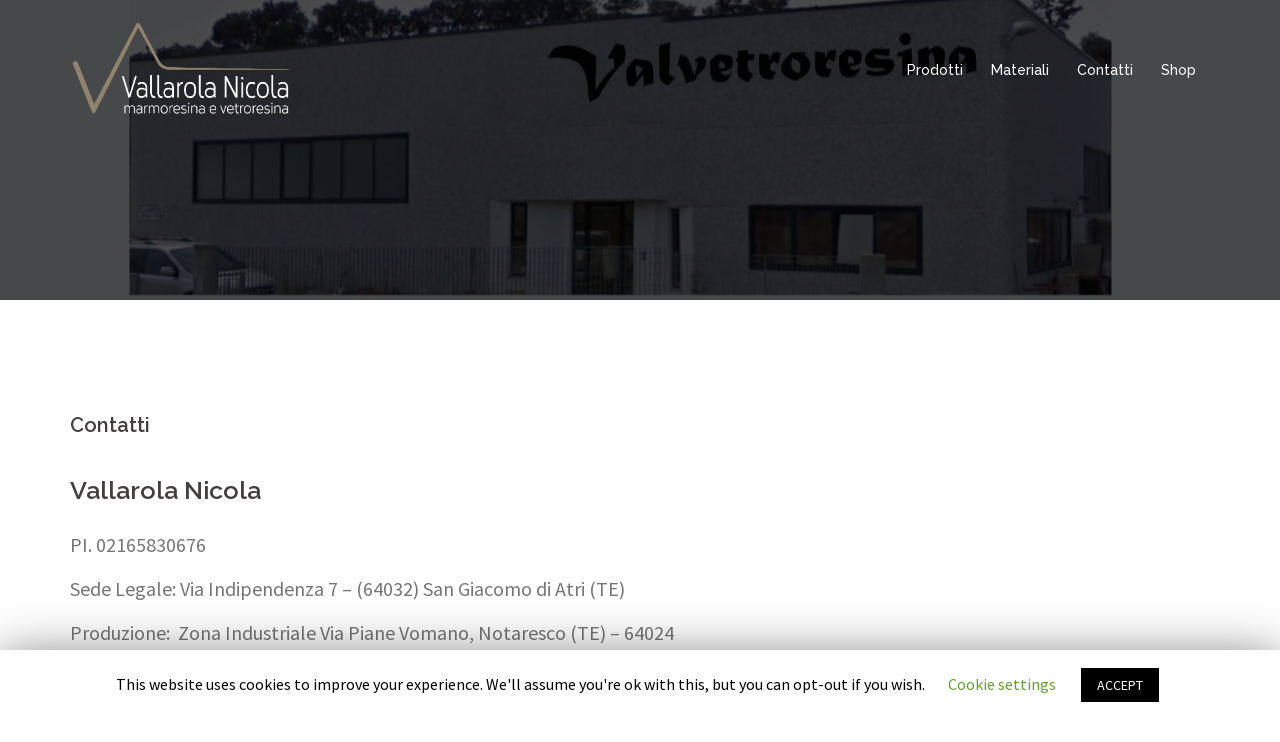

--- FILE ---
content_type: text/html; charset=UTF-8
request_url: http://www.valvetroresina.it/contatti/
body_size: 34580
content:
<!DOCTYPE html>
<html lang="it-IT" prefix="og: http://ogp.me/ns#">
<head>
<meta charset="UTF-8">
<meta name="viewport" content="width=device-width, initial-scale=1">
<link rel="profile" href="http://gmpg.org/xfn/11">
<link rel="pingback" href="http://www.valvetroresina.it/xmlrpc.php">
	
<title>Contatti - VALLAROLA NICOLA</title>

<!-- This site is optimized with the Yoast SEO plugin v7.1 - https://yoast.com/wordpress/plugins/seo/ -->
<link rel="canonical" href="http://www.valvetroresina.it/contatti/" />
<meta property="og:locale" content="it_IT" />
<meta property="og:type" content="article" />
<meta property="og:title" content="Contatti - VALLAROLA NICOLA" />
<meta property="og:description" content="Vallarola Nicola PI. 02165830676 Sede Legale: Via Indipendenza 7 &#8211; (64032) San Giacomo di Atri (TE) Produzione:  Zona Industriale Via Piane Vomano, Notaresco (TE) &#8211; 64024 Cell. +39 335 7431861 email: vallarola.nicola@gmail.com &nbsp; INVIA UNA RICHIESTA" />
<meta property="og:url" content="http://www.valvetroresina.it/contatti/" />
<meta property="og:site_name" content="VALLAROLA NICOLA" />
<meta name="twitter:card" content="summary" />
<meta name="twitter:description" content="Vallarola Nicola PI. 02165830676 Sede Legale: Via Indipendenza 7 &#8211; (64032) San Giacomo di Atri (TE) Produzione:  Zona Industriale Via Piane Vomano, Notaresco (TE) &#8211; 64024 Cell. +39 335 7431861 email: vallarola.nicola@gmail.com &nbsp; INVIA UNA RICHIESTA" />
<meta name="twitter:title" content="Contatti - VALLAROLA NICOLA" />
<script type='application/ld+json'>{"@context":"https:\/\/schema.org","@type":"Organization","url":"http:\/\/www.valvetroresina.it\/","sameAs":[],"@id":"#organization","name":"Valvetroresina Snc","logo":""}</script>
<!-- / Yoast SEO plugin. -->

<link rel='dns-prefetch' href='//fonts.googleapis.com' />
<link rel='dns-prefetch' href='//s.w.org' />
<link rel="alternate" type="application/rss+xml" title="VALLAROLA NICOLA &raquo; Feed" href="http://www.valvetroresina.it/feed/" />
<link rel="alternate" type="application/rss+xml" title="VALLAROLA NICOLA &raquo; Feed dei commenti" href="http://www.valvetroresina.it/comments/feed/" />
		<script type="text/javascript">
			window._wpemojiSettings = {"baseUrl":"https:\/\/s.w.org\/images\/core\/emoji\/11\/72x72\/","ext":".png","svgUrl":"https:\/\/s.w.org\/images\/core\/emoji\/11\/svg\/","svgExt":".svg","source":{"concatemoji":"http:\/\/www.valvetroresina.it\/wp-includes\/js\/wp-emoji-release.min.js?ver=4.9.13"}};
			!function(a,b,c){function d(a,b){var c=String.fromCharCode;l.clearRect(0,0,k.width,k.height),l.fillText(c.apply(this,a),0,0);var d=k.toDataURL();l.clearRect(0,0,k.width,k.height),l.fillText(c.apply(this,b),0,0);var e=k.toDataURL();return d===e}function e(a){var b;if(!l||!l.fillText)return!1;switch(l.textBaseline="top",l.font="600 32px Arial",a){case"flag":return!(b=d([55356,56826,55356,56819],[55356,56826,8203,55356,56819]))&&(b=d([55356,57332,56128,56423,56128,56418,56128,56421,56128,56430,56128,56423,56128,56447],[55356,57332,8203,56128,56423,8203,56128,56418,8203,56128,56421,8203,56128,56430,8203,56128,56423,8203,56128,56447]),!b);case"emoji":return b=d([55358,56760,9792,65039],[55358,56760,8203,9792,65039]),!b}return!1}function f(a){var c=b.createElement("script");c.src=a,c.defer=c.type="text/javascript",b.getElementsByTagName("head")[0].appendChild(c)}var g,h,i,j,k=b.createElement("canvas"),l=k.getContext&&k.getContext("2d");for(j=Array("flag","emoji"),c.supports={everything:!0,everythingExceptFlag:!0},i=0;i<j.length;i++)c.supports[j[i]]=e(j[i]),c.supports.everything=c.supports.everything&&c.supports[j[i]],"flag"!==j[i]&&(c.supports.everythingExceptFlag=c.supports.everythingExceptFlag&&c.supports[j[i]]);c.supports.everythingExceptFlag=c.supports.everythingExceptFlag&&!c.supports.flag,c.DOMReady=!1,c.readyCallback=function(){c.DOMReady=!0},c.supports.everything||(h=function(){c.readyCallback()},b.addEventListener?(b.addEventListener("DOMContentLoaded",h,!1),a.addEventListener("load",h,!1)):(a.attachEvent("onload",h),b.attachEvent("onreadystatechange",function(){"complete"===b.readyState&&c.readyCallback()})),g=c.source||{},g.concatemoji?f(g.concatemoji):g.wpemoji&&g.twemoji&&(f(g.twemoji),f(g.wpemoji)))}(window,document,window._wpemojiSettings);
		</script>
		<style type="text/css">
img.wp-smiley,
img.emoji {
	display: inline !important;
	border: none !important;
	box-shadow: none !important;
	height: 1em !important;
	width: 1em !important;
	margin: 0 .07em !important;
	vertical-align: -0.1em !important;
	background: none !important;
	padding: 0 !important;
}
</style>
<link rel='stylesheet' id='sydney-bootstrap-css'  href='http://www.valvetroresina.it/wp-content/themes/sydney/css/bootstrap/bootstrap.min.css?ver=1' type='text/css' media='all' />
<link rel='stylesheet' id='contact-form-7-css'  href='http://www.valvetroresina.it/wp-content/plugins/contact-form-7/includes/css/styles.css?ver=5.0.1' type='text/css' media='all' />
<link rel='stylesheet' id='cookie-law-info-css'  href='http://www.valvetroresina.it/wp-content/plugins/cookie-law-info/public/css/cookie-law-info-public.css?ver=1.8.3' type='text/css' media='all' />
<link rel='stylesheet' id='cookie-law-info-gdpr-css'  href='http://www.valvetroresina.it/wp-content/plugins/cookie-law-info/public/css/cookie-law-info-gdpr.css?ver=1.8.3' type='text/css' media='all' />
<link rel='stylesheet' id='woocommerce-layout-css'  href='http://www.valvetroresina.it/wp-content/plugins/woocommerce/assets/css/woocommerce-layout.css?ver=3.3.6' type='text/css' media='all' />
<link rel='stylesheet' id='woocommerce-smallscreen-css'  href='http://www.valvetroresina.it/wp-content/plugins/woocommerce/assets/css/woocommerce-smallscreen.css?ver=3.3.6' type='text/css' media='only screen and (max-width: 768px)' />
<link rel='stylesheet' id='woocommerce-general-css'  href='http://www.valvetroresina.it/wp-content/plugins/woocommerce/assets/css/woocommerce.css?ver=3.3.6' type='text/css' media='all' />
<link rel='stylesheet' id='sydney-fonts-css'  href='https://fonts.googleapis.com/css?family=Source+Sans+Pro%3A400%2C400italic%2C600%7CRaleway%3A400%2C500%2C600' type='text/css' media='all' />
<link rel='stylesheet' id='sydney-style-css'  href='http://www.valvetroresina.it/wp-content/themes/sydney/style.css?ver=20170504' type='text/css' media='all' />
<style id='sydney-style-inline-css' type='text/css'>
.site-title { font-size:34px; }
.site-description { font-size:16px; }
#mainnav ul li a { font-size:14px; }
h1 { font-size:53px; }
h2 { font-size:46px; }
h3 { font-size:32px; }
h4 { font-size:25px; }
h5 { font-size:20px; }
h6 { font-size:18px; }
body { font-size:20px; }
.header-image { background-size:cover;}
.header-image { height:300px; }
.widget-area .widget_fp_social a,#mainnav ul li a:hover, .sydney_contact_info_widget span, .roll-team .team-content .name,.roll-team .team-item .team-pop .team-social li:hover a,.roll-infomation li.address:before,.roll-infomation li.phone:before,.roll-infomation li.email:before,.roll-testimonials .name,.roll-button.border,.roll-button:hover,.roll-icon-list .icon i,.roll-icon-list .content h3 a:hover,.roll-icon-box.white .content h3 a,.roll-icon-box .icon i,.roll-icon-box .content h3 a:hover,.switcher-container .switcher-icon a:focus,.go-top:hover,.hentry .meta-post a:hover,#mainnav > ul > li > a.active, #mainnav > ul > li > a:hover, button:hover, input[type="button"]:hover, input[type="reset"]:hover, input[type="submit"]:hover, .text-color, .social-menu-widget a, .social-menu-widget a:hover, .archive .team-social li a, a, h1 a, h2 a, h3 a, h4 a, h5 a, h6 a { color:#2f8c48}
.project-filter li a.active, .project-filter li a:hover,.preloader .pre-bounce1, .preloader .pre-bounce2,.roll-team .team-item .team-pop,.roll-progress .progress-animate,.roll-socials li a:hover,.roll-project .project-item .project-pop,.roll-project .project-filter li.active,.roll-project .project-filter li:hover,.roll-button.light:hover,.roll-button.border:hover,.roll-button,.roll-icon-box.white .icon,.owl-theme .owl-controls .owl-page.active span,.owl-theme .owl-controls.clickable .owl-page:hover span,.go-top,.bottom .socials li:hover a,.sidebar .widget:before,.blog-pagination ul li.active,.blog-pagination ul li:hover a,.content-area .hentry:after,.text-slider .maintitle:after,.error-wrap #search-submit:hover,#mainnav .sub-menu li:hover > a,#mainnav ul li ul:after, button, input[type="button"], input[type="reset"], input[type="submit"], .panel-grid-cell .widget-title:after { background-color:#2f8c48}
.roll-socials li a:hover,.roll-socials li a,.roll-button.light:hover,.roll-button.border,.roll-button,.roll-icon-list .icon,.roll-icon-box .icon,.owl-theme .owl-controls .owl-page span,.comment .comment-detail,.widget-tags .tag-list a:hover,.blog-pagination ul li,.hentry blockquote,.error-wrap #search-submit:hover,textarea:focus,input[type="text"]:focus,input[type="password"]:focus,input[type="datetime"]:focus,input[type="datetime-local"]:focus,input[type="date"]:focus,input[type="month"]:focus,input[type="time"]:focus,input[type="week"]:focus,input[type="number"]:focus,input[type="email"]:focus,input[type="url"]:focus,input[type="search"]:focus,input[type="tel"]:focus,input[type="color"]:focus, button, input[type="button"], input[type="reset"], input[type="submit"], .archive .team-social li a { border-color:#2f8c48}
.site-header.float-header { background-color:rgba(0,0,0,0.9);}
@media only screen and (max-width: 1024px) { .site-header { background-color:#000000;}}
.site-title a, .site-title a:hover { color:#ffffff}
.site-description { color:#ffffff}
#mainnav ul li a, #mainnav ul li::before { color:#ffffff}
#mainnav .sub-menu li a { color:#ffffff}
#mainnav .sub-menu li a { background:#1c1c1c}
.text-slider .maintitle, .text-slider .subtitle { color:#ffffff}
body { color:#767676}
#secondary { background-color:#ffffff}
#secondary, #secondary a, #secondary .widget-title { color:#767676}
.footer-widgets { background-color:#252525}
.btn-menu { color:#ffffff}
#mainnav ul li a:hover { color:#d65050}
.site-footer { background-color:#1c1c1c}
.site-footer,.site-footer a { color:#666666}
.overlay { background-color:#000000}
.page-wrap { padding-top:83px;}
.page-wrap { padding-bottom:100px;}
@media only screen and (max-width: 1025px) {		
			.mobile-slide {
				display: block;
			}
			.slide-item {
				background-image: none !important;
			}
			.header-slider {
			}
			.slide-item {
				height: auto !important;
			}
			.slide-inner {
				min-height: initial;
			} 
		}

</style>
<link rel='stylesheet' id='sydney-font-awesome-css'  href='http://www.valvetroresina.it/wp-content/themes/sydney/fonts/font-awesome.min.css?ver=4.9.13' type='text/css' media='all' />
<!--[if lte IE 9]>
<link rel='stylesheet' id='sydney-ie9-css'  href='http://www.valvetroresina.it/wp-content/themes/sydney/css/ie9.css?ver=4.9.13' type='text/css' media='all' />
<![endif]-->
<link rel='stylesheet' id='lfb_f_css-css'  href='http://www.valvetroresina.it/wp-content/plugins/lead-form-builder/css/f-style.css?ver=4.9.13' type='text/css' media='all' />
<link rel='stylesheet' id='font-awesome-css'  href='http://www.valvetroresina.it/wp-content/plugins/lead-form-builder/font-awesome/css/font-awesome.css?ver=4.9.13' type='text/css' media='all' />
<script type='text/javascript' src='http://www.valvetroresina.it/wp-includes/js/jquery/jquery.js?ver=1.12.4'></script>
<script type='text/javascript' src='http://www.valvetroresina.it/wp-includes/js/jquery/jquery-migrate.min.js?ver=1.4.1'></script>
<script type='text/javascript'>
/* <![CDATA[ */
var Cli_Data = {"nn_cookie_ids":[],"cookielist":[]};
var log_object = {"ajax_url":"http:\/\/www.valvetroresina.it\/wp-admin\/admin-ajax.php"};
/* ]]> */
</script>
<script type='text/javascript' src='http://www.valvetroresina.it/wp-content/plugins/cookie-law-info/public/js/cookie-law-info-public.js?ver=1.8.3'></script>
<link rel='https://api.w.org/' href='http://www.valvetroresina.it/wp-json/' />
<link rel="EditURI" type="application/rsd+xml" title="RSD" href="http://www.valvetroresina.it/xmlrpc.php?rsd" />
<link rel="wlwmanifest" type="application/wlwmanifest+xml" href="http://www.valvetroresina.it/wp-includes/wlwmanifest.xml" /> 
<meta name="generator" content="WordPress 4.9.13" />
<meta name="generator" content="WooCommerce 3.3.6" />
<link rel='shortlink' href='http://www.valvetroresina.it/?p=294' />
<link rel="alternate" type="application/json+oembed" href="http://www.valvetroresina.it/wp-json/oembed/1.0/embed?url=http%3A%2F%2Fwww.valvetroresina.it%2Fcontatti%2F" />
<link rel="alternate" type="text/xml+oembed" href="http://www.valvetroresina.it/wp-json/oembed/1.0/embed?url=http%3A%2F%2Fwww.valvetroresina.it%2Fcontatti%2F&#038;format=xml" />
	<noscript><style>.woocommerce-product-gallery{ opacity: 1 !important; }</style></noscript>
		<style type="text/css">
		.header-image {
			background-image: url(http://www.valvetroresina.it/wp-content/uploads/2017/03/header-azienda.jpg);
			display: block;
		}
		@media only screen and (max-width: 1024px) {
			.header-inner {
				display: block;
			}
			.header-image {
				background-image: none;
				height: auto !important;
			}		
		}
	</style>
			<style type="text/css" id="wp-custom-css">
			/*
Puoi aggiungere qui il tuo codice CSS.

Per maggiori informazioni consulta la documentazione (fai clic sull'icona con il punto interrogativo qui sopra).
*/

.text-slider .maintitle, .text-slider .subtitle {
    color:;
}


th, td {

    border:none;
}		</style>
	</head>

<body class="page-template page-template-page-templates page-template-page_fullwidth page-template-page-templatespage_fullwidth-php page page-id-294">

	<div class="preloader">
	    <div class="spinner">
	        <div class="pre-bounce1"></div>
	        <div class="pre-bounce2"></div>
	    </div>
	</div>
	
<div id="page" class="hfeed site">
	<a class="skip-link screen-reader-text" href="#content">Vai al contenuto</a>

	
	<header id="masthead" class="site-header" role="banner">
		<div class="header-wrap">
            <div class="container">
                <div class="row">
				<div class="col-md-4 col-sm-8 col-xs-12">
		        					<a href="http://www.valvetroresina.it/" title="VALLAROLA NICOLA"><img class="site-logo" src="http://www.valvetroresina.it/wp-content/uploads/2024/03/LOGO-VN-png.png" alt="VALLAROLA NICOLA" /></a>
		        				</div>
				<div class="col-md-8 col-sm-4 col-xs-12">
					<div class="btn-menu"></div>
					<nav id="mainnav" class="mainnav" role="navigation">
						<div class="menu-principale-container"><ul id="menu-principale" class="menu"><li id="menu-item-59" class="menu-item menu-item-type-custom menu-item-object-custom menu-item-has-children menu-item-59"><a>Prodotti</a>
<ul class="sub-menu">
	<li id="menu-item-444" class="menu-item menu-item-type-custom menu-item-object-custom menu-item-has-children menu-item-444"><a href="http://www.valvetroresina.it/linea-bagno/">Linea Bagno</a>
	<ul class="sub-menu">
		<li id="menu-item-445" class="menu-item menu-item-type-custom menu-item-object-custom menu-item-has-children menu-item-445"><a href="#">Lavatoi</a>
		<ul class="sub-menu">
			<li id="menu-item-343" class="menu-item menu-item-type-post_type menu-item-object-page menu-item-343"><a href="http://www.valvetroresina.it/linea-bagno/lavatoi/lavatoio-strong/">Strong</a></li>
			<li id="menu-item-370" class="menu-item menu-item-type-post_type menu-item-object-page menu-item-370"><a href="http://www.valvetroresina.it/linea-bagno/lavatoi/lavatoio-eko/">Eko</a></li>
			<li id="menu-item-380" class="menu-item menu-item-type-post_type menu-item-object-page menu-item-380"><a href="http://www.valvetroresina.it/linea-bagno/lavatoi/lavatoio-dupli/">Dupli</a></li>
			<li id="menu-item-379" class="menu-item menu-item-type-post_type menu-item-object-page menu-item-379"><a href="http://www.valvetroresina.it/linea-bagno/lavatoi/lavatoio-classico/">Classico</a></li>
		</ul>
</li>
		<li id="menu-item-383" class="menu-item menu-item-type-custom menu-item-object-custom menu-item-has-children menu-item-383"><a>Lavabi</a>
		<ul class="sub-menu">
			<li id="menu-item-394" class="menu-item menu-item-type-post_type menu-item-object-page menu-item-394"><a href="http://www.valvetroresina.it/linea-bagno/lavabi/lavabo-sirio/">Sirio</a></li>
			<li id="menu-item-393" class="menu-item menu-item-type-post_type menu-item-object-page menu-item-393"><a href="http://www.valvetroresina.it/linea-bagno/lavabi/lavabo-hadar/">Hadar</a></li>
			<li id="menu-item-399" class="menu-item menu-item-type-post_type menu-item-object-page menu-item-399"><a href="http://www.valvetroresina.it/linea-bagno/lavabi/lavabo-rigel/">Rigel</a></li>
		</ul>
</li>
		<li id="menu-item-173" class="menu-item menu-item-type-post_type menu-item-object-page menu-item-173"><a href="http://www.valvetroresina.it/linea-bagno/piatto-doccia-antares/">Piatto doccia</a></li>
	</ul>
</li>
	<li id="menu-item-560" class="menu-item menu-item-type-post_type menu-item-object-page menu-item-has-children menu-item-560"><a href="http://www.valvetroresina.it/linea-edile/">Linea Edile</a>
	<ul class="sub-menu">
		<li id="menu-item-58" class="menu-item menu-item-type-post_type menu-item-object-page menu-item-58"><a href="http://www.valvetroresina.it/linea-edile/coprimuro-in-marmoresina/">Coprimuro Marmoresina</a></li>
		<li id="menu-item-57" class="menu-item menu-item-type-post_type menu-item-object-page menu-item-57"><a href="http://www.valvetroresina.it/linea-edile/coprimuro-in-fibromarmo/">Coprimuro Fibromarmo</a></li>
		<li id="menu-item-260" class="menu-item menu-item-type-post_type menu-item-object-page menu-item-260"><a href="http://www.valvetroresina.it/fibrosoglia/">Fibrosoglia</a></li>
		<li id="menu-item-79" class="menu-item menu-item-type-post_type menu-item-object-page menu-item-79"><a href="http://www.valvetroresina.it/gocciolatoi/">Gocciolatoi in marmoresina</a></li>
	</ul>
</li>
	<li id="menu-item-96" class="menu-item menu-item-type-post_type menu-item-object-page menu-item-96"><a href="http://www.valvetroresina.it/pannello-finta-pietra/">Pannello finta pietra</a></li>
</ul>
</li>
<li id="menu-item-55" class="menu-item menu-item-type-custom menu-item-object-custom menu-item-has-children menu-item-55"><a>Materiali</a>
<ul class="sub-menu">
	<li id="menu-item-503" class="menu-item menu-item-type-post_type menu-item-object-page menu-item-503"><a href="http://www.valvetroresina.it/solid-surface/">Solid surface</a></li>
	<li id="menu-item-502" class="menu-item menu-item-type-post_type menu-item-object-page menu-item-502"><a href="http://www.valvetroresina.it/marmoresina/">Marmoresina</a></li>
	<li id="menu-item-501" class="menu-item menu-item-type-post_type menu-item-object-page menu-item-501"><a href="http://www.valvetroresina.it/fibromarmo/">Fibromarmo</a></li>
	<li id="menu-item-56" class="menu-item menu-item-type-post_type menu-item-object-page menu-item-56"><a href="http://www.valvetroresina.it/vetroresina/">Vetroresina</a></li>
</ul>
</li>
<li id="menu-item-297" class="menu-item menu-item-type-post_type menu-item-object-page current-menu-item page_item page-item-294 current_page_item menu-item-297"><a href="http://www.valvetroresina.it/contatti/">Contatti</a></li>
<li id="menu-item-25" class="menu-item menu-item-type-post_type menu-item-object-page menu-item-has-children menu-item-25"><a href="http://www.valvetroresina.it/negozio/">Shop</a>
<ul class="sub-menu">
	<li id="menu-item-26" class="menu-item menu-item-type-post_type menu-item-object-page menu-item-26"><a href="http://www.valvetroresina.it/negozio/mio-account/">Il mio account</a></li>
	<li id="menu-item-27" class="menu-item menu-item-type-post_type menu-item-object-page menu-item-27"><a href="http://www.valvetroresina.it/negozio/checkout/">Cassa</a></li>
	<li id="menu-item-28" class="menu-item menu-item-type-post_type menu-item-object-page menu-item-28"><a href="http://www.valvetroresina.it/negozio/carrello/">Carrello</a></li>
</ul>
</li>
</ul></div>					</nav><!-- #site-navigation -->
				</div>
				</div>
			</div>
		</div>
	</header><!-- #masthead -->

	
	<div class="sydney-hero-area">
				<div class="header-image">
			<div class="overlay"></div>			<img class="header-inner" src="http://www.valvetroresina.it/wp-content/uploads/2017/03/header-azienda.jpg" width="1280" alt="VALLAROLA NICOLA" title="VALLAROLA NICOLA">
		</div>
		
			</div>

	
	<div id="content" class="page-wrap">
		<div class="container content-wrapper">
			<div class="row">	


	<div id="primary" class="content-area">
		<main id="main" class="site-main" role="main">

			
				
<article id="post-294" class="post-294 page type-page status-publish hentry">
	<header class="entry-header">
		<h1 class="title-post entry-title">Contatti</h1>	</header><!-- .entry-header -->

	<div class="entry-content">
		<h4>Vallarola Nicola</h4>
<p>PI. 02165830676</p>
<p>Sede Legale: Via Indipendenza 7 &#8211; (64032) San Giacomo di Atri (TE)</p>
<p>Produzione:  Zona Industriale Via Piane Vomano, Notaresco (TE) &#8211; 64024</p>
<p>Cell. +39 335 7431861</p>
<p>email:<a href="mailto:vallarola.nicola@gmail.com" target="_blank" rel="noopener"> vallarola.nicola@gmail.com</a></p>
<p>&nbsp;</p>
<h3>INVIA UNA RICHIESTA</h3>
<div role="form" class="wpcf7" id="wpcf7-f645-p294-o1" lang="it-IT" dir="ltr">
<div class="screen-reader-response"></div>
<form action="/contatti/#wpcf7-f645-p294-o1" method="post" class="wpcf7-form" novalidate="novalidate">
<div style="display: none;">
<input type="hidden" name="_wpcf7" value="645" />
<input type="hidden" name="_wpcf7_version" value="5.0.1" />
<input type="hidden" name="_wpcf7_locale" value="it_IT" />
<input type="hidden" name="_wpcf7_unit_tag" value="wpcf7-f645-p294-o1" />
<input type="hidden" name="_wpcf7_container_post" value="294" />
</div>
<p><label> Il tuo nome (richiesto)<br />
    <span class="wpcf7-form-control-wrap your-name"><input type="text" name="your-name" value="" size="40" class="wpcf7-form-control wpcf7-text wpcf7-validates-as-required" aria-required="true" aria-invalid="false" /></span> </label></p>
<p><label> La tua email (richiesto)<br />
    <span class="wpcf7-form-control-wrap your-email"><input type="email" name="your-email" value="" size="40" class="wpcf7-form-control wpcf7-text wpcf7-email wpcf7-validates-as-required wpcf7-validates-as-email" aria-required="true" aria-invalid="false" /></span> </label></p>
<p><label> Oggetto<br />
    <span class="wpcf7-form-control-wrap your-subject"><input type="text" name="your-subject" value="" size="40" class="wpcf7-form-control wpcf7-text" aria-invalid="false" /></span> </label></p>
<p><label> Il tuo messaggio<br />
    <span class="wpcf7-form-control-wrap your-message"><textarea name="your-message" cols="40" rows="10" class="wpcf7-form-control wpcf7-textarea wpcf7-validates-as-required" aria-required="true" aria-invalid="false"></textarea></span> </label></p>
<p><input type="submit" value="Invia" class="wpcf7-form-control wpcf7-submit" /></p>
<div class="wpcf7-response-output wpcf7-display-none"></div></form></div>
			</div><!-- .entry-content -->

	<footer class="entry-footer">
			</footer><!-- .entry-footer -->
</article><!-- #post-## -->

				
			

		</main><!-- #main -->
	</div><!-- #primary -->

			</div>
		</div>
	</div><!-- #content -->

	
			

	
	<div id="sidebar-footer" class="footer-widgets widget-area" role="complementary">
		<div class="container">
							<div class="sidebar-column col-md-12">
					<aside id="text-2" class="widget widget_text"><h3 class="widget-title">Copyright</h3>			<div class="textwidget"><p>© 2024 Vallarola Nicola, marmoresina e vetroresina &#8211; PI  02165830676</p>
</div>
		</aside>				</div>
				
				
				
				
		</div>	
	</div>	
    <a class="go-top"><i class="fa fa-angle-up"></i></a>
		
	<footer id="colophon" class="site-footer" role="contentinfo">
		<div class="site-info container">
			<a href="http://wordpress.org/">Utilizza WordPress</a>
			<span class="sep"> | </span>
			Tema: <a href="https://athemes.com/theme/sydney" rel="designer">Sydney</a> by aThemes.		</div><!-- .site-info -->
	</footer><!-- #colophon -->

	
</div><!-- #page -->

<div id="cookie-law-info-bar"><span>This website uses cookies to improve your experience. We'll assume you're ok with this, but you can opt-out if you wish. <a role='button' tabindex='0'class="cli_settings_button"   style="margin:5px 20px 5px 20px;" >Cookie settings</a><a role='button' tabindex='0' data-cli_action="accept" id="cookie_action_close_header"  class="medium cli-plugin-button cli-plugin-main-button cookie_action_close_header cli_action_button" style="display:inline-block;  margin:5px; ">ACCEPT</a></span></div><div id="cookie-law-info-again" style="display:none;"><span id="cookie_hdr_showagain">Privacy & Cookies Policy</span></div><div class="cli-modal" id="cliSettingsPopup" tabindex="-1" role="dialog" aria-labelledby="cliSettingsPopup" aria-hidden="true">
  <div class="cli-modal-dialog" role="document">
    <div class="cli-modal-content cli-bar-popup">
      <button type="button" class="cli-modal-close" id="cliModalClose">
        <svg class="" viewBox="0 0 24 24"><path d="M19 6.41l-1.41-1.41-5.59 5.59-5.59-5.59-1.41 1.41 5.59 5.59-5.59 5.59 1.41 1.41 5.59-5.59 5.59 5.59 1.41-1.41-5.59-5.59z"></path><path d="M0 0h24v24h-24z" fill="none"></path></svg>
        <span class="wt-cli-sr-only">Chiudi</span>
      </button>
      <div class="cli-modal-body">
        <div class="cli-container-fluid cli-tab-container">
    <div class="cli-row">
        <div class="cli-col-12 cli-align-items-stretch cli-px-0">
            <div class="cli-privacy-overview">
                <h1>Privacy Overview</h1>                                   
                <div class="cli-privacy-content">
                    <div class="cli-privacy-content-text">This website uses cookies to improve your experience while you navigate through the website. Out of these cookies, the cookies that are categorized as necessary are stored on your browser as they are essential for the working of basic functionalities of the website. We also use third-party cookies that help us analyze and understand how you use this website. These cookies will be stored in your browser only with your consent. You also have the option to opt-out of these cookies. But opting out of some of these cookies may have an effect on your browsing experience.</div>
                </div>
                <a class="cli-privacy-readmore" data-readmore-text="Mostra altro" data-readless-text="Mostra meno"></a>            </div>
        </div>  
        <div class="cli-col-12 cli-align-items-stretch cli-px-0 cli-tab-section-container">
              
                            <div class="cli-tab-section">
                    <div class="cli-tab-header">
                        <a role="button" tabindex="0" class="cli-nav-link cli-settings-mobile" data-target="necessary" data-toggle="cli-toggle-tab" >
                            Necessario 
                        </a>
                    
                    <span class="cli-necessary-caption">Sempre attivato</span>                     </div>
                    <div class="cli-tab-content">
                        <div class="cli-tab-pane cli-fade" data-id="necessary">
                            <p>Necessary cookies are absolutely essential for the website to function properly. This category only includes cookies that ensures basic functionalities and security features of the website. These cookies do not store any personal information.</p>
                        </div>
                    </div>
                </div>
              
                            <div class="cli-tab-section">
                    <div class="cli-tab-header">
                        <a role="button" tabindex="0" class="cli-nav-link cli-settings-mobile" data-target="non-necessary" data-toggle="cli-toggle-tab" >
                            Non necessario 
                        </a>
                    <div class="cli-switch">
                        <input type="checkbox" id="wt-cli-checkbox-non-necessary" class="cli-user-preference-checkbox"  data-id="checkbox-non-necessary" checked />
                        <label for="wt-cli-checkbox-non-necessary" class="cli-slider" data-cli-enable="Attivato" data-cli-disable="Disattivato"><span class="wt-cli-sr-only">Non necessario</span></label>
                    </div>                    </div>
                    <div class="cli-tab-content">
                        <div class="cli-tab-pane cli-fade" data-id="non-necessary">
                            <p>Any cookies that may not be particularly necessary for the website to function and is used specifically to collect user personal data via analytics, ads, other embedded contents are termed as non-necessary cookies. It is mandatory to procure user consent prior to running these cookies on your website.</p>
                        </div>
                    </div>
                </div>
                       
        </div>
    </div> 
</div> 
      </div>
    </div>
  </div>
</div>
<div class="cli-modal-backdrop cli-fade cli-settings-overlay"></div>
<div class="cli-modal-backdrop cli-fade cli-popupbar-overlay"></div>
<script type="text/javascript">
  /* <![CDATA[ */
  cli_cookiebar_settings='{"animate_speed_hide":"500","animate_speed_show":"500","background":"#FFF","border":"#b1a6a6c2","border_on":false,"button_1_button_colour":"#000","button_1_button_hover":"#000000","button_1_link_colour":"#fff","button_1_as_button":true,"button_1_new_win":false,"button_2_button_colour":"#333","button_2_button_hover":"#292929","button_2_link_colour":"#444","button_2_as_button":false,"button_2_hidebar":false,"button_3_button_colour":"#000","button_3_button_hover":"#000000","button_3_link_colour":"#fff","button_3_as_button":true,"button_3_new_win":false,"button_4_button_colour":"#000","button_4_button_hover":"#000000","button_4_link_colour":"#62a329","button_4_as_button":false,"font_family":"inherit","header_fix":false,"notify_animate_hide":true,"notify_animate_show":false,"notify_div_id":"#cookie-law-info-bar","notify_position_horizontal":"right","notify_position_vertical":"bottom","scroll_close":false,"scroll_close_reload":false,"accept_close_reload":false,"reject_close_reload":false,"showagain_tab":true,"showagain_background":"#fff","showagain_border":"#000","showagain_div_id":"#cookie-law-info-again","showagain_x_position":"100px","text":"#000","show_once_yn":false,"show_once":"10000","logging_on":false,"as_popup":false,"popup_overlay":true,"bar_heading_text":"","cookie_bar_as":"banner","popup_showagain_position":"bottom-right","widget_position":"left"}';
  /* ]]> */
</script><script type='text/javascript'>
/* <![CDATA[ */
var wpcf7 = {"apiSettings":{"root":"http:\/\/www.valvetroresina.it\/wp-json\/contact-form-7\/v1","namespace":"contact-form-7\/v1"},"recaptcha":{"messages":{"empty":"Per favore dimostra che non sei un robot."}}};
/* ]]> */
</script>
<script type='text/javascript' src='http://www.valvetroresina.it/wp-content/plugins/contact-form-7/includes/js/scripts.js?ver=5.0.1'></script>
<script type='text/javascript'>
/* <![CDATA[ */
var wc_add_to_cart_params = {"ajax_url":"\/wp-admin\/admin-ajax.php","wc_ajax_url":"\/?wc-ajax=%%endpoint%%","i18n_view_cart":"Visualizza carrello","cart_url":"http:\/\/www.valvetroresina.it\/negozio\/carrello\/","is_cart":"","cart_redirect_after_add":"no"};
/* ]]> */
</script>
<script type='text/javascript' src='http://www.valvetroresina.it/wp-content/plugins/woocommerce/assets/js/frontend/add-to-cart.min.js?ver=3.3.6'></script>
<script type='text/javascript' src='http://www.valvetroresina.it/wp-content/plugins/woocommerce/assets/js/jquery-blockui/jquery.blockUI.min.js?ver=2.70'></script>
<script type='text/javascript' src='http://www.valvetroresina.it/wp-content/plugins/woocommerce/assets/js/js-cookie/js.cookie.min.js?ver=2.1.4'></script>
<script type='text/javascript'>
/* <![CDATA[ */
var woocommerce_params = {"ajax_url":"\/wp-admin\/admin-ajax.php","wc_ajax_url":"\/?wc-ajax=%%endpoint%%"};
/* ]]> */
</script>
<script type='text/javascript' src='http://www.valvetroresina.it/wp-content/plugins/woocommerce/assets/js/frontend/woocommerce.min.js?ver=3.3.6'></script>
<script type='text/javascript'>
/* <![CDATA[ */
var wc_cart_fragments_params = {"ajax_url":"\/wp-admin\/admin-ajax.php","wc_ajax_url":"\/?wc-ajax=%%endpoint%%","cart_hash_key":"wc_cart_hash_62d8b0c57163dcd9f635b7beea1a2888","fragment_name":"wc_fragments_62d8b0c57163dcd9f635b7beea1a2888"};
/* ]]> */
</script>
<script type='text/javascript' src='http://www.valvetroresina.it/wp-content/plugins/woocommerce/assets/js/frontend/cart-fragments.min.js?ver=3.3.6'></script>
<script type='text/javascript' src='http://www.valvetroresina.it/wp-content/themes/sydney/js/scripts.js?ver=4.9.13'></script>
<script type='text/javascript' src='http://www.valvetroresina.it/wp-content/themes/sydney/js/main.min.js?ver=20170504'></script>
<script type='text/javascript' src='http://www.valvetroresina.it/wp-content/themes/sydney/js/skip-link-focus-fix.js?ver=20130115'></script>
<script type='text/javascript' src='http://www.valvetroresina.it/wp-includes/js/jquery/ui/core.min.js?ver=1.11.4'></script>
<script type='text/javascript' src='http://www.valvetroresina.it/wp-includes/js/jquery/ui/datepicker.min.js?ver=1.11.4'></script>
<script type='text/javascript'>
jQuery(document).ready(function(jQuery){jQuery.datepicker.setDefaults({"closeText":"Chiudi","currentText":"Oggi","monthNames":["gennaio","febbraio","marzo","aprile","maggio","giugno","luglio","agosto","settembre","ottobre","novembre","dicembre"],"monthNamesShort":["Gen","Feb","Mar","Apr","Mag","Giu","Lug","Ago","Set","Ott","Nov","Dic"],"nextText":"Successivo","prevText":"Precedente","dayNames":["domenica","luned\u00ec","marted\u00ec","mercoled\u00ec","gioved\u00ec","venerd\u00ec","sabato"],"dayNamesShort":["dom","lun","mar","mer","gio","ven","sab"],"dayNamesMin":["D","L","M","M","G","V","S"],"dateFormat":"d MM yy","firstDay":1,"isRTL":false});});
</script>
<script type='text/javascript'>
/* <![CDATA[ */
var frontendajax = {"ajaxurl":"http:\/\/www.valvetroresina.it\/wp-admin\/admin-ajax.php"};
/* ]]> */
</script>
<script type='text/javascript' src='http://www.valvetroresina.it/wp-content/plugins/lead-form-builder/js/f-script.js?ver=1.0.0'></script>
<script type='text/javascript' src='http://www.valvetroresina.it/wp-includes/js/wp-embed.min.js?ver=4.9.13'></script>

</body>
</html>



--- FILE ---
content_type: text/css
request_url: http://www.valvetroresina.it/wp-content/plugins/lead-form-builder/css/f-style.css?ver=4.9.13
body_size: 13098
content:

/*
*Captcha
*/
.leadform-show-form span .g-recaptcha div {
    width: auto !important;
    height: auto !important;
}
.btn-5 {
  border: 0 solid;
  box-shadow: inset 0 0 20px rgba(255, 255, 255, 0);
  outline: 1px solid;
  outline-color: rgba(255, 255, 255, .5);
  outline-offset: 0px;
  text-shadow: none;
  transition: all 1250ms cubic-bezier(0.19, 1, 0.22, 1);
} 
.btn-5:hover {
  border: 1px solid;
  box-shadow: inset 0 0 20px rgba(255, 255, 255, .5), 0 0 20px rgba(255, 255, 255, .2);
  outline-color: rgba(255, 255, 255, 0);
  outline-offset: 15px;
  text-shadow: 1px 1px 2px #427388; 
}
/*
*Form Design
*/
.leadform-show-form .lead-form-front{
    overflow:hidden;
	padding:15px;
	background-size:100%;       
}
.lead-form-front:before{
content: '';
width: 100%;
height: 100%;
position: absolute;
left: 0;
top: 0;
z-index:-1;
display: block;
}
.lead-form-front{
position:relative;
z-index: 0;
}
/***Global Form Style***/
.sidebar .leadform-show-form h1, 
.footer .leadform-show-form h1{
	display:none;
}
.leadform-show-form input, 
.leadform-show-form select, 
.leadform-show-form textarea{
	max-width:100%;
}
.leadform-show-form div.lf-field{
margin-bottom:17px;
}
.leadform-show-form .radio-type label,
.leadform-show-form  .checkbox-type label{
 margin: 0;
}  
.leadform-show-form label{
	margin: 1.1em 0 .4em;
	display:block;
}
.leadform-show-form label span {
	font-weight: 500;
	font-size:16px;
	line-height: 1.9;
}
.leadform-show-form input[type="radio"]:first-child, 
.leadform-show-form input[type="checkbox"]:first-child {
	margin:0px 7px 0px 0px;
	line-height: normal;
}
.leadform-show-form input[type="radio"], 
.leadform-show-form input[type="checkbox"]{
	margin:0px 5px 0px 10px;
	line-height: normal;
	height: 14px;  
	width: 14px;   
	vertical-align: middle;
}
.lead-form-front input[type=checkbox] {
    border: 1px solid #b4b9be;
    background: #fff;
    color: #555;
    clear: none;
    cursor: pointer;
    display: inline-block;
    line-height: 0;    
    margin: -4px 4px 0 0;
    outline: 0;
    padding: 0!important;
    text-align: center;
    vertical-align: middle;
    width: 16px;
    min-width: 16px;
    -webkit-appearance: none;
    -webkit-box-shadow: inset 0 1px 2px rgba(0,0,0,.1);
    box-shadow: inset 0 1px 2px rgba(0,0,0,.1);
    -webkit-transition: .05s border-color ease-in-out;
    transition: .05s border-color ease-in-out;
}
.lead-form-front input[type=checkbox]:checked:before {
    content: "\f147";
    margin: -3px 0 0 -4px;
    color: #1e8cbe;
    float: left;
    display: inline-block;
    vertical-align: middle;
    width: 14px;
    font: 400 21px/1 dashicons;
    speak: none;
    -webkit-font-smoothing: antialiased;
    -moz-osx-font-smoothing: grayscale;
}
@media screen and (-webkit-min-device-pixel-ratio:0) {
  /* Safari only override */
   ::i-block-chrome,.lead-form-front input[type=checkbox]{
      -webkit-appearance: checkbox;
       -webkit-font-smoothing: antialiased;
   text-rendering: optimizeSpeed;
   }
/* Safari only override */
   ::i-block-chrome,.lead-form-front input[type=checkbox]:checked:before {
 display:none;
}
}
.lead-form-front input[type=radio] {
    border: 1px solid #b4b9be;
    background: #fff;
    color: #555;
    clear: none;
    cursor: pointer;
    display: inline-block;
    line-height: 0;
     width: 14px;
    min-width: 14px;
    -webkit-border-radius: 50%;
    border-radius: 50%;
    margin-right: 4px;
    line-height: 10px;
    margin: -4px 4px 0 0;
    outline: 0;
    padding: 0!important;
    text-align: center;
    vertical-align: middle;
    -webkit-appearance: none;
    -webkit-box-shadow: inset 0 1px 2px rgba(0,0,0,.1);
    box-shadow: inset 0 1px 2px rgba(0,0,0,.1);
    -webkit-transition: .05s border-color ease-in-out;
    transition: .05s border-color ease-in-out;
}
.lead-form-front input[type=radio]:checked:before {
    content: "\2022";
    text-indent: -9999px;
    -webkit-border-radius: 50%;
    border-radius: 50%;
    font-size: 14px;
    width: 5px;
    height: 5px;
    margin: 4px;
    line-height: 12px;
    background-color: #1e8cbe;
    float: left;
    display: inline-block;
    vertical-align: middle;
    width: 5px;
    font: 400 21px/1 dashicons;
    speak: none;
    -webkit-font-smoothing: antialiased;
    -moz-osx-font-smoothing: grayscale;
}
.leadform-show-form select{
  text-transform: none;
  min-width:100%;
  padding:6px;
  letter-spacing: normal;
  text-indent:0em;
  padding-left:6px;
  font-size: 14px;
  line-height: 1.42857143;
  color: #555;
  min-height: 38px;
  background-color: #fff;
  border-radius: 2px;
  outline:0px;
  border: 1px solid #ccc;
}
.leadform-show-form select:focus{
 outline:0px;   
}
.leadform-show-form input[type="number"],
.leadform-show-form input[type="date"]{
	text-transform: none;
	min-width:100%;
	padding: .313em 0;
	letter-spacing: normal;
  font-size: 14px;
  line-height: 1.42857143;
  color: #555;
  min-height: 38px;
  background-color: #fff;
  border-radius: 2px;
}

.leadform-show-form textarea, 
.leadform-show-form input:not([type]), 
.leadform-show-form input[type="email"], 
.leadform-show-form input[type="number"], 
.leadform-show-form input[type="password"], 
.leadform-show-form input[type="tel"], 
.leadform-show-form input[type="url"], 
.leadform-show-form input[type="text"], 
.leadform-show-form input[type="number"]  
{
width:100%;
font-family: inherit;
letter-spacing: normal;
}
.leadform-show-form input[type="date"],
.leadform-show-form input[type="time"],
.leadform-show-form input[type="datetime-local"], 
.leadform-show-form input[type="month"] 
{
line-height: 15px; 
font-family: inherit;
padding: .313em 0;
letter-spacing: normal;
}
.leadform-show-form h1{
	margin-top:20px;
	margin-bottom:30px;
}
.leadform-show-form input[type="file"] {
    display: inherit;
}
.leadform-show-form ul{
padding-left:0px;
margin:0;
}
.leadform-show-form ul li {
    list-style-type: none;
}
.leadform-show-form textarea,
.leadform-show-form input:not([type]), 
.leadform-show-form input[type="email"], 
.leadform-show-form input[type="number"], 
.leadform-show-form input[type="password"], 
.leadform-show-form input[type="tel"], 
.leadform-show-form input[type="url"], 
.leadform-show-form input[type="text"], 
.leadform-show-form input[type="number"] {
    min-height: 38px;
    padding: 6px!important;
    font-size: 14px;
    line-height: 1.42857143;
    color: #555;
    background-color: #fff;
    background-image: none;
    border: 1px solid #ccc;
    border-radius: 2px;
    -webkit-box-shadow: inset 0 1px 1px rgba(0, 0, 0, .075);
    box-shadow: inset 0 1px 1px rgba(0, 0, 0, .075);
    -webkit-transition: border-color ease-in-out .15s, -webkit-box-shadow ease-in-out .15s;
    -o-transition: border-color ease-in-out .15s, box-shadow ease-in-out .15s;
    transition: border-color ease-in-out .15s, box-shadow ease-in-out .15s;
}
.leadform-show-form input[type="submit"] {
  min-height: 38px;
  padding: 10px 30px;
  border-color: #000;
  border-radius: 3px;
  text-transform: uppercase;
  font-size: 18px;
  font-weight: 700;
  color: #fff;
  cursor:pointer;
  background: #0C0C10;
  -webkit-transition: all .3s;
  -moz-transition: all .3s;
  transition: all .3s;
  white-space: inherit;
}
.leadform-show-form .successmsg_3{
font-size:20px;
text-align:center;
padding:50px 0;
border:1px solid #f8f8f8;
border-top:0px;
}
.leadform-show-form .submit-type label{
display:inline;
}
/***Upload field style***/
.lfb_input_upload{
position:relative;
}
.lfb-input-upload{
position:absolute;
width:100%;
height:38px;
top:-38px;
opacity:0;
cursor:pointer;
}
.lfb_input_upload::before {
position:absolute;
content: "\f093";
font-family: fontawesome;
display: inline-block;
background:#c1c1c1;
color:#fff;
border: 0px solid #c1c1c1;
border-radius: 0px;
outline: none;
white-space: nowrap;
-webkit-user-select: none;
cursor: pointer;
font-weight: 700;
font-size: 10pt;
height:36px;
width:38px;
right:1px;
line-height:37px;
text-align:center;
top: -37px;
text-indent: 1px;
z-index:0;
}

/***date Style***/

.leadform-show-form .lf-field{
position:relative;
}
.leadform-show-form .lfb-date-icon{
position: absolute;
right:1px; 
bottom:1px;
height: 36px;
width: 38px;
text-align:center;
color:#fff;
background-color:#c1c1c1;
z-index:1;
line-height: 37px;
cursor:pointer;
}
.leadform-show-form .lfb-date-icon i.fa-calendar{
text-indent:1px;
}

/***Form Style***/
.leadform-show-form{
display: block;
margin: auto;
max-width: 100%;

}
.leadform-show-form .lead-head {
background-size: cover!important;  
}
.leadform-show-form textarea {
width:100%;
min-height:150px;
}

.lead-form-frontdiv #ui-datepicker-div {
    max-width: 300px;
}
.ui-datepicker{
    background: #fff;
    padding: 15px;
    border: 1px solid #F1F1F1;
}
.ui-datepicker table, .ui-datepicker th, .ui-datepicker td {
    border: none;
}
.ui-datepicker-calendar tr:nth-child(1) th:nth-child(1){
padding-left:0;
}
.ui-datepicker .ui-datepicker-header{
padding:5px 0;
}
.ui-datepicker-calendar{
width:auto;
}
.ui-datepicker-calendar td{
	line-height: 20px;
    font-size: 13px;
}
.ui-datepicker-calendar tr th {
    font-size: 14px;
    background: rgba(0, 185, 235, 0);
    color: #676767;
    padding: 5px;
    font-weight: normal;
}
.ui-datepicker .ui-datepicker-title{
	display:inline-block;
	width: 82%;
	text-align: center;
	font-size:15px;
	letter-spacing: 1px;
}
.ui-datepicker-calendar tr td a{
	padding:5px;
}
.ui-datepicker-calendar tr td a:hover{
	background:#000;
	color:#fff;
}
.ui-datepicker-calendar tr td a.ui-state-highlight{
	background:#000;
	color:#fff;
}
.ui-datepicker .ui-datepicker-prev, .ui-datepicker .ui-datepicker-next {
    cursor: pointer;
}
.ui-datepicker .ui-datepicker-prev:before{
	content:"<";
	font-size:16px;
	float:left;
}
.ui-datepicker .ui-datepicker-next:after{
content:">";
font-size:16px;
float:right;
}
.ui-datepicker .ui-datepicker-prev, .ui-datepicker .ui-datepicker-next{
font-size:0px;
}

/* Loader Style */

.spinner {
/*  margin: 100px auto 0;
*/  width: 70px;
  text-align: center;
}

.spinner > div {
  width: 12px;
  height: 12px;
  background-color: #333;
  border-radius: 100%;
  display: inline-block;
  -webkit-animation: sk-bouncedelay 1.4s infinite ease-in-out both;
  animation: sk-bouncedelay 1.4s infinite ease-in-out both;
}

.spinner .bounce1 {
  -webkit-animation-delay: -0.32s;
  animation-delay: -0.32s;
}

.spinner .bounce2 {
  -webkit-animation-delay: -0.16s;
  animation-delay: -0.16s;
}

@-webkit-keyframes sk-bouncedelay {
  0%, 80%, 100% { -webkit-transform: scale(0) }
  40% { -webkit-transform: scale(1.0) }
}

@keyframes sk-bouncedelay {
  0%, 80%, 100% { 
    -webkit-transform: scale(0);
    transform: scale(0);
  } 40% { 
    -webkit-transform: scale(1.0);
    transform: scale(1.0);
  }
}
.leadform-show-form span ul li{
    font-size: 14px;
    line-height: 1.7em;
    color: #555;
}
/*notification massage*/
.leadform-show-form .error p{
font-size:14px;
padding:6px 10px;
background:#f2dede;
display:block;
color:#D8000C;
position:relative;
}
.leadform-show-form .error p::before{
content: "\f00d";
font-family: fontawesome;
position: absolute;
right: 10px;
cursor:pointer;
}
.leadform-show-form p.successmsg{
font-size:14px;
padding:6px 10px;
background:#DFF2BF;
display:block;
color:#4F8A10;
position:relative;
 text-align: center;
}
.leadform-show-form p.successmsg::before{
content: "\f00c";
font-family: fontawesome;
position: absolute;
right: 10px;
cursor:pointer;
}
.leadform-show-form input,  .leadform-show-form textarea{
  -webkit-appearance: none;
  -moz-appearance: none;
}
.leadform-show-form  select{
  margin: 0;      
  -webkit-box-sizing: border-box;
  -moz-box-sizing: border-box;
  box-sizing: border-box;
  -webkit-appearance: none;
  -moz-appearance: none;
}
/* arrows */
.leadform-show-form  select{
  background-image:
    linear-gradient(45deg, transparent 50%, #6b563e 50%),
    linear-gradient(135deg, #6b563e 50%, transparent 50%),
   linear-gradient(to right, transparent, transparent);
  background-position:
    calc(100% - 15px) calc(1em + 2px),
    calc(100% - 10px) calc(1em + 2px),
    100% 0;
  background-size:
    5px 5px,
    5px 5px,
    2.5em 2.5em;
  background-repeat: no-repeat;
}
@media only screen and (max-width: 767px){
     .lead-form-front h1{
font-size:26px;
}   
.leadform-show-form .lead-form-front {
    background-size: cover!important;
}
}

@media screen and (max-width: 550px){
     .lead-form-front h1{
font-size:22px;
}   
.leadform-show-form{
    max-width: 100%!important;
    width:100%;
    min-width:280px;
  }
}
